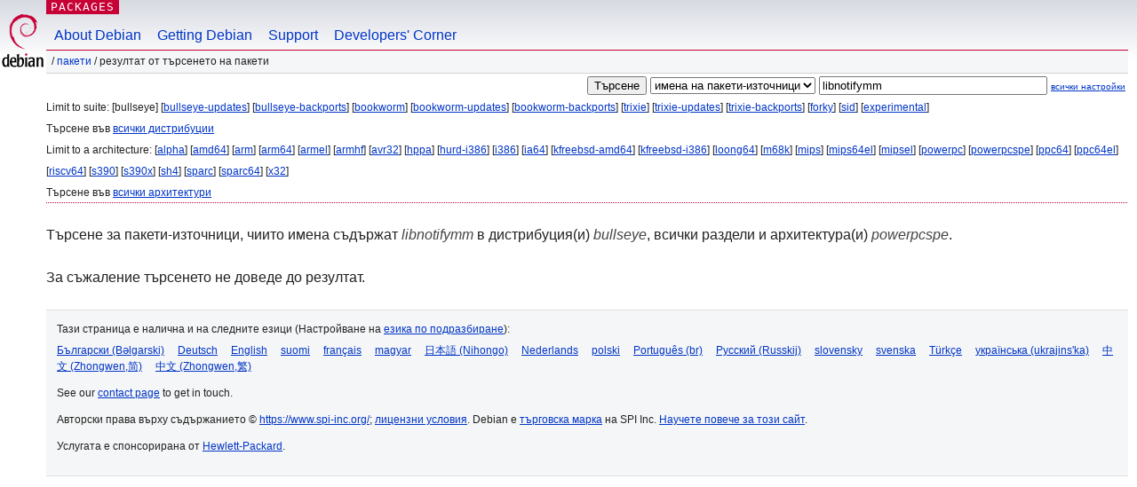

--- FILE ---
content_type: text/html; charset=UTF-8
request_url: https://packages.debian.org/search?lang=bg&suite=bullseye&arch=powerpcspe&searchon=sourcenames&keywords=libnotifymm
body_size: 2430
content:


<!DOCTYPE html PUBLIC "-//W3C//DTD HTML 4.01//EN" "http://www.w3.org/TR/html4/strict.dtd">
<html lang="bg">
<head>
<title>Debian -- Резултат от търсенето на пакети -- libnotifymm</title>
<link rev="made" href="mailto:webmaster@debian.org">
<meta http-equiv="Content-Type" content="text/html; charset=UTF-8">
<meta name="Author" content="Отговорниците за уебсайта, webmaster@debian.org">
<meta name="Description" content="">
<meta name="Keywords" content="Debian,  ">


<link href="/debpkg.css" rel="stylesheet" type="text/css" media="all">

<script src="/packages.js" type="text/javascript"></script>
</head>
<body>
<div id="header">
   <div id="upperheader">

   <div id="logo">
  <!-- very Debian specific use of the logo stuff -->
<a href="https://www.debian.org/"><img src="/Pics/openlogo-50.png" alt="Debian" with="50" height="61"></a>
</div> <!-- end logo -->
<p class="hidecss"><a href="#inner">прескачане на навигацията</a></p>
<p class="section"><a href="/">Packages</a></p>
</div> <!-- end upperheader -->
<!-- navbar -->
<div id="navbar">
<ul>
   <li><a href="https://www.debian.org/intro/about">About Debian</a></li>
   <li><a href="https://www.debian.org/distrib/">Getting Debian</a></li>
   <li><a href="https://www.debian.org/support">Support</a></li>
   <li><a href="https://www.debian.org/devel/">Developers'&nbsp;Corner</a></li>
</ul>
</div> <!-- end navbar -->

<div id="pnavbar">
 &nbsp;&#x2F; <a href="/" title="Начална страница на пакети за Debian">Пакети</a>

 &#x2F; Резултат от търсенето на пакети 

</div> <!-- end navbar -->

</div> <!-- end header -->
<div id="content">


<form method="GET" action="/search">
<div id="hpacketsearch">


<input type="hidden" name="suite" value="bullseye">
<input type="hidden" name="section" value="all">
<input type="hidden" name="arch" value="powerpcspe">
<input type="hidden" name="lang" value="bg">
<input type="submit" value="Търсене">
<select size="1" name="searchon">
<option value="names" >
имена на пакети</option>
<option value="all" >описания</option>
<option value="sourcenames" selected="selected">имена на пакети-източници</option>
<option value="contents" >съдържание на пакети</option>
</select>
<input type="text" size="30" name="keywords" value="libnotifymm" id="kw">
<span style="font-size: 60%"><a href="/">всички настройки</a></span>
</div> <!-- end hpacketsearch -->
</form>


<div id="psearchsug">

	


<p>Limit to suite:

	
	[bullseye]
	

	
	[<a href="/search?lang=bg&amp;suite=bullseye-updates&amp;arch=powerpcspe&amp;searchon=sourcenames&amp;keywords=libnotifymm">bullseye-updates</a>]
	

	
	[<a href="/search?lang=bg&amp;suite=bullseye-backports&amp;arch=powerpcspe&amp;searchon=sourcenames&amp;keywords=libnotifymm">bullseye-backports</a>]
	

	
	[<a href="/search?lang=bg&amp;suite=bookworm&amp;arch=powerpcspe&amp;searchon=sourcenames&amp;keywords=libnotifymm">bookworm</a>]
	

	
	[<a href="/search?lang=bg&amp;suite=bookworm-updates&amp;arch=powerpcspe&amp;searchon=sourcenames&amp;keywords=libnotifymm">bookworm-updates</a>]
	

	
	[<a href="/search?lang=bg&amp;suite=bookworm-backports&amp;arch=powerpcspe&amp;searchon=sourcenames&amp;keywords=libnotifymm">bookworm-backports</a>]
	

	
	[<a href="/search?lang=bg&amp;suite=trixie&amp;arch=powerpcspe&amp;searchon=sourcenames&amp;keywords=libnotifymm">trixie</a>]
	

	
	[<a href="/search?lang=bg&amp;suite=trixie-updates&amp;arch=powerpcspe&amp;searchon=sourcenames&amp;keywords=libnotifymm">trixie-updates</a>]
	

	
	[<a href="/search?lang=bg&amp;suite=trixie-backports&amp;arch=powerpcspe&amp;searchon=sourcenames&amp;keywords=libnotifymm">trixie-backports</a>]
	

	
	[<a href="/search?lang=bg&amp;suite=forky&amp;arch=powerpcspe&amp;searchon=sourcenames&amp;keywords=libnotifymm">forky</a>]
	

	
	[<a href="/search?lang=bg&amp;suite=sid&amp;arch=powerpcspe&amp;searchon=sourcenames&amp;keywords=libnotifymm">sid</a>]
	

	
	[<a href="/search?lang=bg&amp;suite=experimental&amp;arch=powerpcspe&amp;searchon=sourcenames&amp;keywords=libnotifymm">experimental</a>]
	


<p>Търсене във <a href="/search?lang=bg&amp;suite=all&amp;arch=powerpcspe&amp;searchon=sourcenames&amp;keywords=libnotifymm">всички дистрибуции</a>


<p>Limit to a architecture:

   
   [<a href="/search?lang=bg&amp;suite=bullseye&amp;arch=alpha&amp;searchon=sourcenames&amp;keywords=libnotifymm">alpha</a>]
   

   
   [<a href="/search?lang=bg&amp;suite=bullseye&amp;arch=amd64&amp;searchon=sourcenames&amp;keywords=libnotifymm">amd64</a>]
   

   
   [<a href="/search?lang=bg&amp;suite=bullseye&amp;arch=arm&amp;searchon=sourcenames&amp;keywords=libnotifymm">arm</a>]
   

   
   [<a href="/search?lang=bg&amp;suite=bullseye&amp;arch=arm64&amp;searchon=sourcenames&amp;keywords=libnotifymm">arm64</a>]
   

   
   [<a href="/search?lang=bg&amp;suite=bullseye&amp;arch=armel&amp;searchon=sourcenames&amp;keywords=libnotifymm">armel</a>]
   

   
   [<a href="/search?lang=bg&amp;suite=bullseye&amp;arch=armhf&amp;searchon=sourcenames&amp;keywords=libnotifymm">armhf</a>]
   

   
   [<a href="/search?lang=bg&amp;suite=bullseye&amp;arch=avr32&amp;searchon=sourcenames&amp;keywords=libnotifymm">avr32</a>]
   

   
   [<a href="/search?lang=bg&amp;suite=bullseye&amp;arch=hppa&amp;searchon=sourcenames&amp;keywords=libnotifymm">hppa</a>]
   

   
   [<a href="/search?lang=bg&amp;suite=bullseye&amp;arch=hurd-i386&amp;searchon=sourcenames&amp;keywords=libnotifymm">hurd-i386</a>]
   

   
   [<a href="/search?lang=bg&amp;suite=bullseye&amp;arch=i386&amp;searchon=sourcenames&amp;keywords=libnotifymm">i386</a>]
   

   
   [<a href="/search?lang=bg&amp;suite=bullseye&amp;arch=ia64&amp;searchon=sourcenames&amp;keywords=libnotifymm">ia64</a>]
   

   
   [<a href="/search?lang=bg&amp;suite=bullseye&amp;arch=kfreebsd-amd64&amp;searchon=sourcenames&amp;keywords=libnotifymm">kfreebsd-amd64</a>]
   

   
   [<a href="/search?lang=bg&amp;suite=bullseye&amp;arch=kfreebsd-i386&amp;searchon=sourcenames&amp;keywords=libnotifymm">kfreebsd-i386</a>]
   

   
   [<a href="/search?lang=bg&amp;suite=bullseye&amp;arch=loong64&amp;searchon=sourcenames&amp;keywords=libnotifymm">loong64</a>]
   

   
   [<a href="/search?lang=bg&amp;suite=bullseye&amp;arch=m68k&amp;searchon=sourcenames&amp;keywords=libnotifymm">m68k</a>]
   

   
   [<a href="/search?lang=bg&amp;suite=bullseye&amp;arch=mips&amp;searchon=sourcenames&amp;keywords=libnotifymm">mips</a>]
   

   
   [<a href="/search?lang=bg&amp;suite=bullseye&amp;arch=mips64el&amp;searchon=sourcenames&amp;keywords=libnotifymm">mips64el</a>]
   

   
   [<a href="/search?lang=bg&amp;suite=bullseye&amp;arch=mipsel&amp;searchon=sourcenames&amp;keywords=libnotifymm">mipsel</a>]
   

   
   [<a href="/search?lang=bg&amp;suite=bullseye&amp;arch=powerpc&amp;searchon=sourcenames&amp;keywords=libnotifymm">powerpc</a>]
   

   
   [<a href="/search?lang=bg&amp;suite=bullseye&amp;arch=powerpcspe&amp;searchon=sourcenames&amp;keywords=libnotifymm">powerpcspe</a>]
   

   
   [<a href="/search?lang=bg&amp;suite=bullseye&amp;arch=ppc64&amp;searchon=sourcenames&amp;keywords=libnotifymm">ppc64</a>]
   

   
   [<a href="/search?lang=bg&amp;suite=bullseye&amp;arch=ppc64el&amp;searchon=sourcenames&amp;keywords=libnotifymm">ppc64el</a>]
   

   
   [<a href="/search?lang=bg&amp;suite=bullseye&amp;arch=riscv64&amp;searchon=sourcenames&amp;keywords=libnotifymm">riscv64</a>]
   

   
   [<a href="/search?lang=bg&amp;suite=bullseye&amp;arch=s390&amp;searchon=sourcenames&amp;keywords=libnotifymm">s390</a>]
   

   
   [<a href="/search?lang=bg&amp;suite=bullseye&amp;arch=s390x&amp;searchon=sourcenames&amp;keywords=libnotifymm">s390x</a>]
   

   
   [<a href="/search?lang=bg&amp;suite=bullseye&amp;arch=sh4&amp;searchon=sourcenames&amp;keywords=libnotifymm">sh4</a>]
   

   
   [<a href="/search?lang=bg&amp;suite=bullseye&amp;arch=sparc&amp;searchon=sourcenames&amp;keywords=libnotifymm">sparc</a>]
   

   
   [<a href="/search?lang=bg&amp;suite=bullseye&amp;arch=sparc64&amp;searchon=sourcenames&amp;keywords=libnotifymm">sparc64</a>]
   

   
   [<a href="/search?lang=bg&amp;suite=bullseye&amp;arch=x32&amp;searchon=sourcenames&amp;keywords=libnotifymm">x32</a>]
   


<p>Търсене във <a href="/search?lang=bg&amp;suite=bullseye&amp;arch=any&amp;searchon=sourcenames&amp;keywords=libnotifymm">всички архитектури</a>


</div>


<!-- messages.tmpl -->
<div id="psearchres">


<p>Търсене за пакети-източници, чиито имена съдържат <em>libnotifymm</em> в дистрибуция(и) <em>bullseye</em>, всички раздели и архитектура(и) <em>powerpcspe</em>.






<p id="psearchnoresult">За съжаление търсенето не доведе до резултат.</p>






</div>
</div> <!-- end inner -->

<div id="footer">


<hr class="hidecss">
<!--UdmComment-->
<div id="pageLang">
<div id="langSelector">
<p>Тази страница е налична и на следните езици (Настройване на <a href="https://www.debian.org/intro/cn">езика по подразбиране</a>):</p>
<div id="langContainer">

<a href="/search?lang=bg&amp;suite=bullseye&amp;arch=powerpcspe&amp;searchon=sourcenames&amp;keywords=libnotifymm" title="Български" hreflang="bg" lang="bg" rel="alternate">&#1041;&#1098;&#1083;&#1075;&#1072;&#1088;&#1089;&#1082;&#1080; (B&#601;lgarski)</a>

<a href="/search?lang=de&amp;suite=bullseye&amp;arch=powerpcspe&amp;searchon=sourcenames&amp;keywords=libnotifymm" title="Немски" hreflang="de" lang="de" rel="alternate">Deutsch</a>

<a href="/search?lang=en&amp;suite=bullseye&amp;arch=powerpcspe&amp;searchon=sourcenames&amp;keywords=libnotifymm" title="Английски" hreflang="en" lang="en" rel="alternate">English</a>

<a href="/search?lang=fi&amp;suite=bullseye&amp;arch=powerpcspe&amp;searchon=sourcenames&amp;keywords=libnotifymm" title="Фински" hreflang="fi" lang="fi" rel="alternate">suomi</a>

<a href="/search?lang=fr&amp;suite=bullseye&amp;arch=powerpcspe&amp;searchon=sourcenames&amp;keywords=libnotifymm" title="Френски" hreflang="fr" lang="fr" rel="alternate">fran&ccedil;ais</a>

<a href="/search?lang=hu&amp;suite=bullseye&amp;arch=powerpcspe&amp;searchon=sourcenames&amp;keywords=libnotifymm" title="Унгарски" hreflang="hu" lang="hu" rel="alternate">magyar</a>

<a href="/search?lang=ja&amp;suite=bullseye&amp;arch=powerpcspe&amp;searchon=sourcenames&amp;keywords=libnotifymm" title="Японски" hreflang="ja" lang="ja" rel="alternate">&#26085;&#26412;&#35486; (Nihongo)</a>

<a href="/search?lang=nl&amp;suite=bullseye&amp;arch=powerpcspe&amp;searchon=sourcenames&amp;keywords=libnotifymm" title="Холандски" hreflang="nl" lang="nl" rel="alternate">Nederlands</a>

<a href="/search?lang=pl&amp;suite=bullseye&amp;arch=powerpcspe&amp;searchon=sourcenames&amp;keywords=libnotifymm" title="Полски" hreflang="pl" lang="pl" rel="alternate">polski</a>

<a href="/search?lang=pt-br&amp;suite=bullseye&amp;arch=powerpcspe&amp;searchon=sourcenames&amp;keywords=libnotifymm" title="Португалски (Бразилия)" hreflang="pt-br" lang="pt-br" rel="alternate">Portugu&ecirc;s (br)</a>

<a href="/search?lang=ru&amp;suite=bullseye&amp;arch=powerpcspe&amp;searchon=sourcenames&amp;keywords=libnotifymm" title="Руски" hreflang="ru" lang="ru" rel="alternate">&#1056;&#1091;&#1089;&#1089;&#1082;&#1080;&#1081; (Russkij)</a>

<a href="/search?lang=sk&amp;suite=bullseye&amp;arch=powerpcspe&amp;searchon=sourcenames&amp;keywords=libnotifymm" title="Словашки" hreflang="sk" lang="sk" rel="alternate">slovensky</a>

<a href="/search?lang=sv&amp;suite=bullseye&amp;arch=powerpcspe&amp;searchon=sourcenames&amp;keywords=libnotifymm" title="Шведски" hreflang="sv" lang="sv" rel="alternate">svenska</a>

<a href="/search?lang=tr&amp;suite=bullseye&amp;arch=powerpcspe&amp;searchon=sourcenames&amp;keywords=libnotifymm" title="Турски" hreflang="tr" lang="tr" rel="alternate">T&uuml;rk&ccedil;e</a>

<a href="/search?lang=uk&amp;suite=bullseye&amp;arch=powerpcspe&amp;searchon=sourcenames&amp;keywords=libnotifymm" title="Украински" hreflang="uk" lang="uk" rel="alternate">&#1091;&#1082;&#1088;&#1072;&#1111;&#1085;&#1089;&#1100;&#1082;&#1072; (ukrajins'ka)</a>

<a href="/search?lang=zh-cn&amp;suite=bullseye&amp;arch=powerpcspe&amp;searchon=sourcenames&amp;keywords=libnotifymm" title="Китайски (Китай)" hreflang="zh-cn" lang="zh-cn" rel="alternate">&#20013;&#25991; (Zhongwen,&#31616;)</a>

<a href="/search?lang=zh-tw&amp;suite=bullseye&amp;arch=powerpcspe&amp;searchon=sourcenames&amp;keywords=libnotifymm" title="Китайски (Тайван)" hreflang="zh-tw" lang="zh-tw" rel="alternate">&#20013;&#25991; (Zhongwen,&#32321;)</a>

</div>
</div>
</div>
<!--/UdmComment-->


<hr class="hidecss">
<div id="fineprint" class="bordertop">
<div id="impressum">

<p>See our <a href="https://www.debian.org/contact">contact page</a> to get in touch.</p>


<p>
Авторски права върху съдържанието &copy; <a href="1997 - 2026">https://www.spi-inc.org/</a>; <a href="SPI Inc.">лицензни условия</a>. Debian е <a href="https://www.debian.org/trademark">търговска марка</a> на SPI Inc.
 <a href="/about/">Научете повече за този сайт</a>.</p>

</div> <!-- end impressum -->

<div id="sponsorfooter"><p>
Услугата е спонсорирана от <a href="http://www.hp.com/">Hewlett-Packard</a>.</p></div>

</div> <!-- end fineprint -->
</div> <!-- end footer -->
</body>
</html>
